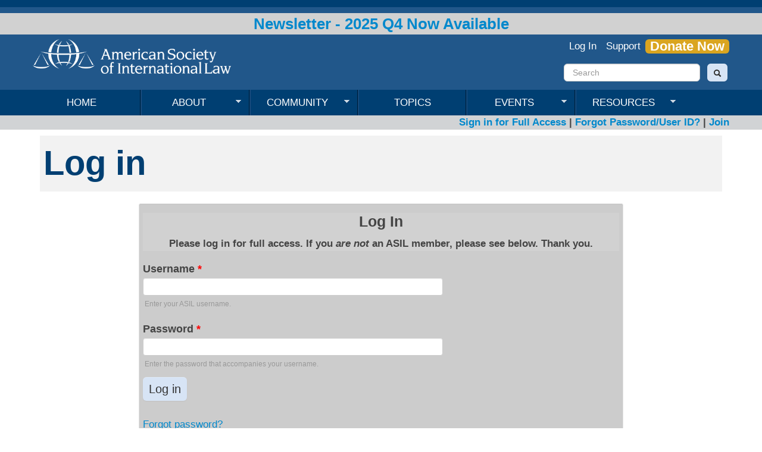

--- FILE ---
content_type: text/html; charset=utf-8
request_url: https://www.asil.org/user/login?destination=aa-event/2403
body_size: 36209
content:
<!DOCTYPE html><!--01212020-->
<html lang="en" dir="ltr"
  xmlns:content="http://purl.org/rss/1.0/modules/content/"
  xmlns:dc="http://purl.org/dc/terms/"
  xmlns:foaf="http://xmlns.com/foaf/0.1/"
  xmlns:og="http://ogp.me/ns#"
  xmlns:rdfs="http://www.w3.org/2000/01/rdf-schema#"
  xmlns:sioc="http://rdfs.org/sioc/ns#"
  xmlns:sioct="http://rdfs.org/sioc/types#"
  xmlns:skos="http://www.w3.org/2004/02/skos/core#"
  xmlns:xsd="http://www.w3.org/2001/XMLSchema#">
<head profile="http://www.w3.org/1999/xhtml/vocab">
  <meta charset="utf-8">

    <meta name="viewport" content="width=device-width,maximum-scale=1.0" />
  <meta http-equiv="Content-Type" content="text/html; charset=utf-8" />
<link rel="shortcut icon" href="https://www.asil.org/sites/default/files/favicon.png" type="image/png" />
<meta name="Generator" content="eSuiteTools 9.10" />
  <title>Log in | ASIL</title>
  <style>
@import url("https://www.asil.org/modules/system/system.base.css?t8uyye");
</style>
<style>
@import url("https://www.asil.org/sites/all/modules/contrib/footnotes/footnotes.css?t8uyye");
@import url("https://www.asil.org/sites/all/modules/contrib/adaptive_image/css/adaptive-image.css?t8uyye");
@import url("https://www.asil.org/sites/all/modules/contrib/calendar/css/calendar_multiday.css?t8uyye");
@import url("https://www.asil.org/sites/all/modules/contrib/date/date_api/date.css?t8uyye");
@import url("https://www.asil.org/sites/all/modules/contrib/date/date_popup/themes/datepicker.1.7.css?t8uyye");
@import url("https://www.asil.org/sites/all/modules/contrib/date/date_repeat_field/date_repeat_field.css?t8uyye");
@import url("https://www.asil.org/modules/field/theme/field.css?t8uyye");
@import url("https://www.asil.org/sites/all/modules/contrib/views/css/views.css?t8uyye");
@import url("https://www.asil.org/sites/all/modules/contrib/ckeditor/css/ckeditor.css?t8uyye");
</style>
<style>
@import url("https://www.asil.org/sites/all/modules/contrib/ed_classified/theme/classified.css?t8uyye");
@import url("https://www.asil.org/sites/all/modules/contrib/ctools/css/ctools.css?t8uyye");
@import url("https://www.asil.org/sites/all/modules/contrib/views_slideshow/views_slideshow.css?t8uyye");
@import url("https://www.asil.org/sites/default/files/spamicide/feed_me.css?t8uyye");
@import url("https://www.asil.org/sites/all/libraries/superfish/css/superfish.css?t8uyye");
@import url("https://www.asil.org/sites/all/libraries/superfish/style/blue.css?t8uyye");
</style>
<link type="text/css" rel="stylesheet" href="//netdna.bootstrapcdn.com/twitter-bootstrap/2.3.2/css/bootstrap-combined.min.css" media="all" />
<style>
@import url("https://www.asil.org/sites/all/themes/contrib/bootstrap/css/overrides.css?t8uyye");
@import url("https://www.asil.org/sites/all/themes/custom/asil/css/style.css?t8uyye");
</style>
  <!-- HTML5 element support for IE6-8 dud-->
  <!--[if lt IE 9]>
    <script src="//html5shiv.googlecode.com/svn/trunk/html5.js"></script>
  <![endif]-->
  <script>document.cookie = 'adaptive_image=' + Math.max(screen.width, screen.height) + '; path=/';</script>
<script src="https://ajax.googleapis.com/ajax/libs/jquery/1.7.1/jquery.min.js"></script>
<script>window.jQuery || document.write("<script src='/sites/all/modules/contrib/jquery_update/replace/jquery/1.7/jquery.min.js'>\x3C/script>")</script>
<script src="https://www.asil.org/misc/jquery.once.js?v=1.2"></script>
<script src="https://www.asil.org/misc/drupal.js?t8uyye"></script>
<script src="//netdna.bootstrapcdn.com/twitter-bootstrap/2.3.2/js/bootstrap.min.js?t8uyye"></script>
<script src="https://www.asil.org/sites/all/modules/contrib/views_slideshow/js/views_slideshow.js?t8uyye"></script>
<script src="https://www.asil.org/sites/all/libraries/superfish/jquery.hoverIntent.minified.js?t8uyye"></script>
<script src="https://www.asil.org/sites/all/libraries/superfish/sfsmallscreen.js?t8uyye"></script>
<script src="https://www.asil.org/sites/all/libraries/superfish/supposition.js?t8uyye"></script>
<script src="https://www.asil.org/sites/all/libraries/superfish/superfish.js?t8uyye"></script>
<script src="https://www.asil.org/sites/all/libraries/superfish/supersubs.js?t8uyye"></script>
<script src="https://www.asil.org/sites/all/modules/contrib/superfish/superfish.js?t8uyye"></script>
<script src="https://www.asil.org/sites/all/themes/custom/asil/js/custom.js?t8uyye"></script>
<script>jQuery.extend(Drupal.settings, {"basePath":"\/","pathPrefix":"","ajaxPageState":{"theme":"asil","theme_token":"Q0sS3hp7QLpD3XnQcO6a3r176or9UiEtadms_QBnUOI","js":{"0":1,"https:\/\/ajax.googleapis.com\/ajax\/libs\/jquery\/1.7.1\/jquery.min.js":1,"1":1,"misc\/jquery.once.js":1,"misc\/drupal.js":1,"\/\/netdna.bootstrapcdn.com\/twitter-bootstrap\/2.3.2\/js\/bootstrap.min.js":1,"sites\/all\/modules\/contrib\/views_slideshow\/js\/views_slideshow.js":1,"sites\/all\/libraries\/superfish\/jquery.hoverIntent.minified.js":1,"sites\/all\/libraries\/superfish\/sfsmallscreen.js":1,"sites\/all\/libraries\/superfish\/supposition.js":1,"sites\/all\/libraries\/superfish\/superfish.js":1,"sites\/all\/libraries\/superfish\/supersubs.js":1,"sites\/all\/modules\/contrib\/superfish\/superfish.js":1,"sites\/all\/themes\/custom\/asil\/js\/custom.js":1},"css":{"modules\/system\/system.base.css":1,"sites\/all\/modules\/contrib\/footnotes\/footnotes.css":1,"sites\/all\/modules\/contrib\/adaptive_image\/css\/adaptive-image.css":1,"sites\/all\/modules\/contrib\/calendar\/css\/calendar_multiday.css":1,"sites\/all\/modules\/contrib\/date\/date_api\/date.css":1,"sites\/all\/modules\/contrib\/date\/date_popup\/themes\/datepicker.1.7.css":1,"sites\/all\/modules\/contrib\/date\/date_repeat_field\/date_repeat_field.css":1,"modules\/field\/theme\/field.css":1,"sites\/all\/modules\/contrib\/views\/css\/views.css":1,"sites\/all\/modules\/contrib\/ckeditor\/css\/ckeditor.css":1,"sites\/all\/modules\/contrib\/ed_classified\/theme\/classified.css":1,"sites\/all\/modules\/contrib\/ctools\/css\/ctools.css":1,"sites\/all\/modules\/contrib\/views_slideshow\/views_slideshow.css":1,"public:\/\/spamicide\/feed_me.css":1,"sites\/all\/libraries\/superfish\/css\/superfish.css":1,"sites\/all\/libraries\/superfish\/style\/blue.css":1,"\/\/netdna.bootstrapcdn.com\/twitter-bootstrap\/2.3.2\/css\/bootstrap-combined.min.css":1,"sites\/all\/themes\/contrib\/bootstrap\/css\/overrides.css":1,"sites\/all\/themes\/custom\/asil\/css\/style.css":1}},"superfish":{"1":{"id":"1","sf":{"animation":{"opacity":"show","height":"show"},"speed":"\u0027fast\u0027","autoArrows":true,"dropShadows":false,"disableHI":false},"plugins":{"smallscreen":{"mode":"window_width","addSelected":false,"menuClasses":false,"hyperlinkClasses":false,"title":"Main menu"},"supposition":true,"bgiframe":false,"supersubs":{"minWidth":"12","maxWidth":"18","extraWidth":1}}}}});</script>
    <script src="//ajax.googleapis.com/ajax/libs/jquery/1.10.2/jquery.min.js"></script>
 <!--   <script language="javascript" type="text/javascript" src="/sites/all/themes/custom/asil/skins/asil/js/jquery.equalheights.js"></script>
    <script language="javascript" type="text/javascript" src="/sites/all/themes/custom/asil/skins/asil/js/asil.js"></script>-->
<!-- Piwik -->
<script type="text/javascript">
  var _paq = _paq || [];
  _paq.push(["setDomains", ["*.www.asil.org"]]);
  _paq.push(['trackPageView']);
  _paq.push(['enableLinkTracking']);
  (function() {
    var u="//analytics.esuitetools.com/";
    _paq.push(['setTrackerUrl', u+'piwik.php']);
    _paq.push(['setSiteId', 10]);
    var d=document, g=d.createElement('script'), s=d.getElementsByTagName('script')[0];
    g.type='text/javascript'; g.async=true; g.defer=true; g.src=u+'piwik.js'; s.parentNode.insertBefore(g,s);
  })();
</script>
<noscript><p><img src="//analytics.esuitetools.com/piwik.php?idsite=10" style="border:0;" alt="" /></p></noscript>
<!-- End Piwik Code -->
<!--FB META Code-->

<meta property="og:updated_time" content="<?=time()?>" />
    <!-- Google tag (gtag.js) --> <script async src="https://www.googletagmanager.com/gtag/js?id=G-ZZRY8NZMVN"></script> <script> window.dataLayer = window.dataLayer || []; function gtag(){dataLayer.push(arguments);} gtag('js', new Date()); gtag('config', 'G-ZZRY8NZMVN'); </script>


</head>
<body ipaddr="157.230.231.116" id="pid-user-login" class="html not-front not-logged-in no-sidebars page-user page-user-login" >
  <div id="skip-link">
    <a href="#main-content" class="element-invisible element-focusable">Skip to main content</a>
  </div>
    <!--******************************* JSTESTO ****************************************************--><header id="page-header" role="banner">      <div class="container">        <div class="row">            <section>                                    <a class="logo pull-left" href="/" title="Home">                        <img src="https://www.asil.org/sites/default/files/logo.png" alt="Home" />                    </a>                                  <div class="region region-header">
    <section id="block-block-3" class="block block-block pull-right clearfix">

      
  <div id="social-media-icons">
<div id="social-twitter">
		<a href="http://twitter.com/asilorg" target="_blank"><img alt="" height="14" src="/sites/default/files/icon-twitter.png" width="18" /></a></div>
<div id="social-facebook">
		<a href="http://www.facebook.com/AmericanSocietyofInternationalLaw" target="_blank"><img alt="" src="/sites/default/files/icon-facebook.png" style="width: 8px; height: 16px;" /></a></div>
<div id="social-linkedin">
		<a href="http://www.linkedin.com/groups?gid=4420301&amp;trk=hb_side_g" target="_blank"><img alt="" src="/sites/default/files/icon-linkedin.png" style="width: 17px; height: 16px;" /></a></div>
<div id="social-youtube">
		<a href="http://www.youtube.com/asil1906" target="_blank"><img alt="" src="/sites/default/files/icon-youtube.png" style="width: 40px; height: 17px;" /></a></div>
</div>
  
</section> <!-- /.block -->
<section id="block-menu-menu-super-nav" class="block block-menu visible-desktop pull-right link-white bootstrap-inline-menu clearfix">

        <h2 class="block-title">Super Nav</h2>
    
  <ul class="menu nav"><li class="first leaf active-trail active"><a href="/user/login?destination=community" title="" class="active-trail active">Log In</a></li>
<li class="leaf"><a href="https://www.asil.org/financial-support/financial-support" title="">Support</a></li>
<li class="last leaf"><a href="https://www.asil.org/donate" title="">Donate Now</a></li>
</ul>  
</section> <!-- /.block -->
<section id="block-search-form" class="block block-search visible-desktop bootstrap-padding-top span3 pull-right bootstrap-clear-right clearfix">

      
  <form class="form-search content-search" action="/user/login?destination=aa-event/2403" method="post" id="search-block-form" accept-charset="UTF-8"><div><div class="container-inline">
      <h2 class="element-invisible">Search form</h2>
    <div class="input-append"><input title="Enter the terms you wish to search for." class="search-query span2 form-text" placeholder="Search" type="text" id="edit-search-block-form--2" name="search_block_form" value="" size="15" maxlength="128" /><button type="submit" class="btn"><i class="icon-search"></i><span class="element-invisible">Search</span></button></div><button class="element-invisible btn btn-primary form-submit" id="edit-submit--2" name="op" value="Search" type="submit">Search</button>
<input type="hidden" name="form_build_id" value="form-bFVaiv8DQZ6301DgeHfYkCq0QfZ44RiRYG1VDKFnDwo" />
<input type="hidden" name="form_id" value="search_block_form" />
</div>
</div></form>  
</section> <!-- /.block -->
  </div>
            </section>        </div>    </div></header><!-- /#header --><header id="navbar" role="banner" class="navbar navbar-static-top">    <div class="navbar-inner">        <div class="container">            <div class="row">                <section>                    <!-- .btn-navbar is used as the toggle for collapsed navbar content -->                    <a class="btn btn-navbar" data-toggle="collapse" data-target=".nav-collapse">                        <span class="icon-bar"></span>                        <span class="icon-bar"></span>                        <span class="icon-bar"></span>                    </a>                                            <div class="nav-collapse collapse">                            <nav role="navigation">                                                                                                                                      <div class="region region-navigation">
    <section id="block-block-63356" class="block block-block clearfix">

      
  <div class="hidden-desktop text-center">


 <!--SECTION CONTENT ------->
 
<!--CONTENT*********************************-->
<!--COMMUNITY-->	<p><a class="mobilenavy" href="/user/login?destination=community">Log In</a></p>
<p><a class="mobilenavy" href="/membership">Membership</a></p>
	<!--END COMMUNITY-->
	<<p><a class="mobilenavy" href="/annualmeeting">Annual Meeting</a></p>
        <p><a class="mobilenavy" href="/mym">Midyear Meeting</a></p>
<p><a class="mobilenavy" href="/">Home</a></p>
<p><a class="mobilenavy" href="/about">About</a></p>
<p><a class="mobilenavy" href="/partners">Partners</a></p>
<p><a class="mobilenavy" href="/topics">Topics</a></p>
<p><a class="mobilenavy" href="/event-list">All Events</a></p>
<p><a class="mobilenavy" href="/resources">Resources</a></p>
<p><a class="mobilenavy" href="/interestgroups">Interest Groups</a></p>
<!--<p><a class="mobilenavy" href="/publications"> Publications</a></p>-->
<!--<p><a class="mobilenavy" href="/podcast">Podcast</a></p>-->
<!--<p><a class="mobilenavy" href="/resources/video">Videos</a></p>-->
<!--<p><a class="mobilenavy" href="/insights">Insights</a></p>-->
<!--<p><a class="mobilenavy" href="/ilib">ILIB</a></p>-->
<p><a class="mobilenavy" href="/financial-support/financial-support">Donate</a></p>
<p><a class="mobilenavy" href="/search/node">Search</a></p>
<br><br>

               		<!--END CONTENT*****************************-->



</div><!--end block-->	  
</section> <!-- /.block -->
<section id="block-superfish-1" class="block block-superfish visible-desktop clearfix">

      
  <ul id="superfish-1" class="menu sf-menu sf-main-menu sf-horizontal sf-style-blue sf-total-items-6 sf-parent-items-4 sf-single-items-2"><li id="menu-218-1" class="first odd sf-item-1 sf-depth-1 sf-no-children"><a href="/" class="sf-depth-1">Home</a></li><li id="menu-806-1" class="middle even sf-item-2 sf-depth-1 sf-total-children-10 sf-parent-children-0 sf-single-children-10 menuparent"><a href="/node/320/" title="" class="sf-depth-1 menuparent">About</a><ul><li id="menu-1526-1" class="first odd sf-item-1 sf-depth-2 sf-no-children"><a href="/financial-support/financial-support" title="" class="sf-depth-2">Support</a></li><li id="menu-1057-1" class="middle even sf-item-2 sf-depth-2 sf-no-children"><a href="/node/320/" title="" class="sf-depth-2">About</a></li><li id="menu-800-1" class="middle odd sf-item-3 sf-depth-2 sf-no-children"><a href="/membership/asil-membership" class="sf-depth-2">Membership</a></li><li id="menu-1638-1" class="middle even sf-item-4 sf-depth-2 sf-no-children"><a href="/about/honors-and-awards" class="sf-depth-2">Honors and Awards</a></li><li id="menu-1626-1" class="middle odd sf-item-5 sf-depth-2 sf-no-children"><a href="/about/asil-partners" class="sf-depth-2">Partners</a></li><li id="menu-1620-1" class="middle even sf-item-6 sf-depth-2 sf-no-children"><a href="/about/careeropportunities" class="sf-depth-2">Career Opportunities</a></li><li id="menu-1276-1" class="middle odd sf-item-7 sf-depth-2 sf-no-children"><a href="/resources/press-center" class="sf-depth-2">Press Center</a></li><li id="menu-1697-1" class="middle even sf-item-8 sf-depth-2 sf-no-children"><a href="/about/DEI" class="sf-depth-2">DEI at ASIL</a></li><li id="menu-1693-1" class="middle odd sf-item-9 sf-depth-2 sf-no-children"><a href="/about/asil-judicial-advisory-board" class="sf-depth-2">ASIL Judicial Advisory Board</a></li><li id="menu-1639-1" class="last even sf-item-10 sf-depth-2 sf-no-children"><a href="/about/LeadershipNominations" class="sf-depth-2">Leadership Nominations</a></li></ul></li><li id="menu-933-1" class="middle odd sf-item-3 sf-depth-1 sf-total-children-9 sf-parent-children-0 sf-single-children-9 menuparent"><a href="/node/321/" title="" class="sf-depth-1 menuparent">Community</a><ul><li id="menu-1454-1" class="first odd sf-item-1 sf-depth-2 sf-no-children"><a href="/community" class="sf-depth-2">ASIL Community</a></li><li id="menu-1370-1" class="middle even sf-item-2 sf-depth-2 sf-no-children"><a href="/community/interest-groups" title="ASIL Interest Groups" class="sf-depth-2">Interest Groups</a></li><li id="menu-1702-1" class="middle odd sf-item-3 sf-depth-2 sf-no-children"><a href="/community/chapters" class="sf-depth-2">Chapters</a></li><li id="menu-954-1" class="middle even sf-item-4 sf-depth-2 sf-no-children"><a href="/community/member-directory" title="" class="sf-depth-2">Member Directory</a></li><li id="menu-1415-1" class="middle odd sf-item-5 sf-depth-2 sf-no-children"><a href="https://asil.careerwebsite.com/home/index.cfm" title="" class="sf-depth-2">Job Board</a></li><li id="menu-1460-1" class="middle even sf-item-6 sf-depth-2 sf-no-children"><a href="/blacks-american-society-international-law" class="sf-depth-2">BASIL (Blacks of the American Society of International Law)</a></li><li id="menu-1542-1" class="middle odd sf-item-7 sf-depth-2 sf-no-children"><a href="/asil-women-international-law-mentoring-program" class="sf-depth-2">Women in International Law Mentoring Program</a></li><li id="menu-1670-1" class="middle even sf-item-8 sf-depth-2 sf-no-children"><a href="/student-membership" class="sf-depth-2">Students</a></li><li id="menu-1519-1" class="last odd sf-item-9 sf-depth-2 sf-no-children"><a href="/resources/colleague-societies" class="sf-depth-2">Colleague Societies</a></li></ul></li><li id="menu-802-1" class="middle even sf-item-4 sf-depth-1 sf-no-children"><a href="/topics/topics" class="sf-depth-1">Topics</a></li><li id="menu-804-1" class="middle odd sf-item-5 sf-depth-1 sf-total-children-7 sf-parent-children-0 sf-single-children-7 menuparent"><a href="/event-list" title="" class="sf-depth-1 menuparent">Events</a><ul><li id="menu-1281-1" class="first odd sf-item-1 sf-depth-2 sf-no-children"><a href="http://www.asil.org/event-list" title="" class="sf-depth-2">Events</a></li><li id="menu-1518-1" class="middle even sf-item-2 sf-depth-2 sf-no-children"><a href="/annualmeeting" class="sf-depth-2">Annual Meeting</a></li><li id="menu-1604-1" class="middle odd sf-item-3 sf-depth-2 sf-no-children"><a href="/midyear-meeting" class="sf-depth-2">Midyear Meeting</a></li><li id="menu-1703-1" class="middle even sf-item-4 sf-depth-2 sf-no-children"><a href="/2025-asil-abroad-singapore" class="sf-depth-2">ASIL Abroad</a></li><li id="menu-1705-1" class="middle odd sf-item-5 sf-depth-2 sf-no-children"><a href="/events/asil-gala-2024" class="sf-depth-2">ASIL Gala</a></li><li id="menu-1683-1" class="middle even sf-item-6 sf-depth-2 sf-no-children"><a href="/events/Reparations" class="sf-depth-2">Reparations</a></li><li id="menu-1621-1" class="last odd sf-item-7 sf-depth-2 sf-no-children"><a href="/foursocieties" class="sf-depth-2">Four Societies</a></li></ul></li><li id="menu-803-1" class="last even sf-item-6 sf-depth-1 sf-total-children-9 sf-parent-children-2 sf-single-children-7 menuparent"><a href="/resources" class="sf-depth-1 menuparent">Resources</a><ul><li id="menu-844-1" class="first odd sf-item-1 sf-depth-2 sf-total-children-5 sf-parent-children-0 sf-single-children-5 menuparent"><a href="/resources/publications" class="sf-depth-2 menuparent">Publications</a><ul><li id="menu-845-1" class="first odd sf-item-1 sf-depth-3 sf-no-children"><a href="/resources/american-journal-international-law" class="sf-depth-3">American Journal of International Law</a></li><li id="menu-1524-1" class="middle even sf-item-2 sf-depth-3 sf-no-children"><a href="http://asil.org/ajilunbound" title="AJIL Unbound supplements AJIL’s print edition by publishing short, original essays of international legal scholarship on this website." class="sf-depth-3">AJIL Unbound</a></li><li id="menu-1048-1" class="middle odd sf-item-3 sf-depth-3 sf-no-children"><a href="/resources/asil-newsletter" class="sf-depth-3">ASIL Newsletter</a></li><li id="menu-846-1" class="middle even sf-item-4 sf-depth-3 sf-no-children"><a href="/resources/international-legal-materials" class="sf-depth-3">International Legal Materials &amp; ILIB</a></li><li id="menu-847-1" class="last odd sf-item-5 sf-depth-3 sf-no-children"><a href="/resources/annual-meeting-proceedings" class="sf-depth-3">Annual Meeting Proceedings</a></li></ul></li><li id="menu-1245-1" class="middle even sf-item-2 sf-depth-2 sf-no-children"><a href="/insights" title="" class="sf-depth-2">Insights</a></li><li id="menu-1628-1" class="middle odd sf-item-3 sf-depth-2 sf-no-children"><a href="/podcast" title="" class="sf-depth-2">ILBH Podcast</a></li><li id="menu-799-1" class="middle even sf-item-4 sf-depth-2 sf-no-children"><a href="/resources/video" class="sf-depth-2">Video Resources</a></li><li id="menu-1605-1" class="middle odd sf-item-5 sf-depth-2 sf-no-children"><a href="/ilib" class="sf-depth-2">International Law in Brief</a></li><li id="menu-1691-1" class="middle even sf-item-6 sf-depth-2 sf-no-children"><a href="/international-humanitarian-law-roundtable" class="sf-depth-2">IHL Roundtable</a></li><li id="menu-1689-1" class="middle odd sf-item-7 sf-depth-2 sf-no-children"><a href="/asil-icc-task-force" class="sf-depth-2">ASIL ICC Task Force</a></li><li id="menu-944-1" class="middle even sf-item-8 sf-depth-2 sf-no-children"><a href="/resources/howard-m-holtzmann-research-center-study-international-arbitration-and-conciliation" class="sf-depth-2">Holtzmann Research Center</a></li><li id="menu-956-1" class="last odd sf-item-9 sf-depth-2 sf-total-children-3 sf-parent-children-0 sf-single-children-3 menuparent"><a href="/resources/other-resources" class="sf-depth-2 menuparent">Other Resources</a><ul><li id="menu-1625-1" class="first odd sf-item-1 sf-depth-3 sf-no-children"><a href="/resources/100Ways" title="" class="sf-depth-3">Int&#039;l Law: 100 Ways it Shapes Our Lives</a></li><li id="menu-1692-1" class="middle even sf-item-2 sf-depth-3 sf-no-children"><a href="/benchbook" class="sf-depth-3">Benchbook on International Law</a></li><li id="menu-1694-1" class="last odd sf-item-3 sf-depth-3 sf-no-children"><a href="/resources/high-school-curriculum" class="sf-depth-3">High School Curriculum</a></li></ul></li></ul></li></ul>  
</section> <!-- /.block -->
  </div>
                                                            </nav>                        </div>                                    </section>            </div>        </div>    </div></header><header id="login-block" role="banner">    <div class="container ">        <div class="row">            <section>                  <div class="region region-login">
    <section id="block-block-16" class="block block-block clearfix">

      
  <div id="login-links hidden-phone" >
	<a href="/user/login?destination=community">Sign in for Full Access</a>  |  <a href="https://online.asil.org/asilssa/ssaauthmain.forget_password?p_referrer=&amp;p_context=CEN">Forgot Password/User ID?</a> | <a href="/membership/membership">Join</a><!-- | <a href="https://online.asil.org/asilssa/censsacustmast.insert_page?p_return_page=Login_Page&amp;p_varname=p_val_arr[0]&amp;p_colname=p_last_nm&amp;p_varname=p_val_arr[1]&amp;p_colname=p_alias&amp;p_varname=p_val_arr[2]&amp;p_colname=p_login_id&amp;p_varname=p_val_arr[3]&amp;p_colname=p_passwd&amp;p_context=CEN&amp;p_success_url=http://www.asil.org/">Create Account</a>--></div>



  
</section> <!-- /.block -->
  </div>
            </section>        </div>    </div></header><!-- /#login block --><div class="main-container container">    <div class="row bg-white">        <section class="span12">            <div class="margin-right">                                                <a id="main-content"></a>                                                    <h1 class="page-header">Log in</h1>                                                                                    <ul class="nav nav-tabs"><li class="active"><a href="/user" class="active">Log in<span class="element-invisible">(active tab)</span></a></li>
<li class=""><a href="/user/password">Request new password</a></li>
</ul>                                                                                
<form action="/user/login?destination=aa-event/2403" method="post" id="user-login" accept-charset="UTF-8"><div><div class="well well-small well-sm" style="width:auto; max-width:800px;margin:0 auto;padding:0.5%;">	<div style="background-color:#d1d1d1; text-align:center;margin-bottom:12px;"><h2>Log In</h2>	<strong>Please log in for full access. If you <em>are not</em> an ASIL member, please see below. Thank you.</strong>	</div>	  <div class="control-group form-type-textfield form-item-name form-item">
  <label for="edit-name" class="control-label">Username <span class="form-required" title="This field is required.">*</span></label>
<div class="controls"> <input type="text" id="edit-name" name="name" value="" size="60" maxlength="60" class="form-text required" />
<p class="help-block">Enter your ASIL username.</p>
</div></div>
<div class="control-group form-type-password form-item-pass form-item">
  <label for="edit-pass" class="control-label">Password <span class="form-required" title="This field is required.">*</span></label>
<div class="controls"> <input type="password" id="edit-pass" name="pass" size="60" maxlength="128" class="form-text required" />
<p class="help-block">Enter the password that accompanies your username.</p>
</div></div>
<input type="hidden" name="form_build_id" value="form-pJWhrn13BnREQq-zgj7GJ3eOrgfXHcg-OC6n3Cd-TAw" />
<input type="hidden" name="form_id" value="user_login" />
<div class="edit-feed-me-wrapper"><div class="control-group form-type-textfield form-item-feed-me form-item">
  <label for="edit-feed-me" class="control-label">title </label>
<div class="controls"> <input type="text" id="edit-feed-me" name="feed_me" value="" size="20" maxlength="128" class="form-text" />
<p class="help-block">To prevent automated spam submissions leave this field empty.</p>
</div></div>
</div><button class="btn form-submit" id="edit-submit" name="op" value="Log in" type="submit">Log in</button>
  <br><br><a href="https://www.asil.org/user/password">Forgot password?</a> </div><br><div class="well well-small well-sm" style="width:auto; max-width:800px;margin:0 auto;padding:0.5%;text-align: center;"><strong>A GUEST account allows event registration and purchase of tickets, event submittal to the ASIL calendar, and occasional communication from the Society. <br><br>FULL ASIL Membership is an available option.</strong>
<br><br><div style="width:auto; max-width:600px;margin:0 auto;"><a class="btn btn-block btn-primary" href="https://online.asil.org/asilssa/censsacustmast.insert_page?p_return_page=Login_Page&p_varname=p_val_arr%5B3%5D&p_colname=p_passwd&p_context=CEN&p_success_url=">Create an ASIL Guest Account/Register for Event</a></div><br><strong>ASIL Member Benefits include <em>full online access</em>—with all archived content—to ASIL's four flagship publications: the world renowned <em><a href="/AJIL">American Journal of International Law</a></em>; the timely <a href="/resources/international-legal-materials"><em>International Legal Materials</em></a>; the Society's <a href="/resources/annual-meeting-proceedings">Annual Meeting <em>Proceedings</em></a>; and the Society's quarterly <a href="/newsletter"><em>ASIL Newsletter</em></a></strong><br><br><div class='row-fluid asilpubz' ><img class='img-rounded quarter' src='/sites/default/files/COVERS_AJIL.jpg' /><img class='img-rounded  quarter' src='/sites/default/files/COVERS_ILM.jpg' /><img class='img-rounded   quarter' src='/sites/default/files/COVERS_PROCEEDINGS.jpg' /><img class='img-rounded  quarter' src='/sites/default/files/COVERS_NEWSLETTER.jpg' /></div></div><!--<div class="well well-small well-sm" style="float:right; height:225px; width:45%">  <p></p>  <p></p></div>--><style>	.nav-tabs{display:none;}	</style></div></form>            <div id="content_l_r" class="row ">                                    </div>                            </div>        </section>    </div></div><footer id="page-footer">    <div class="container footer">                <div id="footer-bottom" class="row">            <section>                  <div class="region region-footer">
    <section id="block-block-4" class="block block-block hidden-phone hidden-tablet hidden-desktop span2 bootstrap-padding-top text-center clearfix">

      
  <div>
	<a href="/membership/membership"><img alt="About ASIL Membership" src="/sites/default/files/icon-membership.jpg" /></a></div>
  
</section> <!-- /.block -->
<section id="block-block-1" class="block block-block text-center span12 bootstrap-clear footer-copyright clearfix">

      
  <!--<div id="social-media-icons" style="width:100%; display:block;text-align:center;float:none;">
	<div id="social-twitter">
		<a href="http://twitter.com/asilorg" target="_blank"><img alt="" height="14" src="/sites/default/files/icon-twitter.png" width="18" /></a></div>
	<div id="social-facebook">
		<a href="http://www.facebook.com/AmericanSocietyofInternationalLaw" target="_blank"><img alt="" src="/sites/default/files/icon-facebook.png" style="width: 8px; height: 16px;" /></a></div>
	<div id="social-linkedin">
		<a href="http://www.linkedin.com/groups?gid=4420301&amp;trk=hb_side_g" target="_blank"><img alt="" src="/sites/default/files/icon-linkedin.png" style="width: 17px; height: 16px;" /></a></div>
	<div id="social-youtube">
		<a href="http://www.youtube.com/asil1906" target="_blank"><img alt="" src="/sites/default/files/icon-youtube.png" style="width: 40px; height: 17px;" /></a></div>
</div>-->
<br><br>
<div class="row-fluid">
<a href="https://www.asil.org/socialmedia">
	<img class="img-rounded" style="width:100%;max-width:800px; margin-left:auto;" src="https://www.asil.org/sites/default/files/SM/all.jpg?v=2">
</a>
</div>

<br>
<div class="clearfix">
	&nbsp;</div>

<div class="" style="text-align:center;">
<img class="img-rounded fix30" src="/sites/default/files/images/ASILseal.png" />
</div>

<div class="clearfix">
	&nbsp;</div>

<div id="asil-copyright">
	<p class="muted"><small>© 2026 The American Society of International Law<br />
		2223 Massachusetts Ave., NW, Washington DC 20008<br />
		Phone +1-202-939-6001<br />
		All rights reserved.</small></p>
</div>
<p>&nbsp;</p>

<style>
ul.inline  .print_html {display:none;}
.chinchin{z-index:-10;}
/*body {
font-size: calc(12px + 0.390625vw);
	
}*/
</style>

<script>
$(document).ready(function(){

$('.node-aa-event').prepend('<div class="msgmsg">Unless otherwise listed in the Event Description, all times are U.S. Eastern Time (ET).</div>');

/*ADD class to login-block element (visible on desktop only)**********/
$( "#login-block" ).addClass( "visible-desktop" );
/*$( "#login-block" ).html( "<div  style='text-align:center; width:100%;color:red;'>Limited Access - System Maintenance </div>" );*/
/*$('#page-header').prepend('<div class="msgmsg"><a href="/gala">2024 Gala - Tickets Available</a></div>');*/
/*$('#page-header').prepend('<div class="msgmsg"><a href="/mym">Midyear Meeting - 9/25-27</a></div>');*/
/*$('#page-header').prepend('<div class="msgmsg"><a href="/AM">Annual Meeting NEXT WEEK</a></div>');*/
/*$('#page-header').prepend('<div class="msgmsg"><a href="/abroad">2025 ASIL Abroad Singapore</a></div>');*/
/*$('#page-header').prepend('<div class="msgmsg"><a href="/AM">AM Session Ideas Sought - 7/28 Deadline</a></div>');*/
/*$('#page-header').prepend('<div class="msgmsg"><a href="/AM">2024 ASIL Annual Meeting</a></div>');*/
/*$('#page-header').prepend('<div class="msgmsg"><a href="/appeal">2021 President\'s Appeal</a></div>');*/
/*$('#page-header').prepend('<div class="msgmsg"><a href="/LeadershipNominations">Call for Leadership Nominations - 8/1</a></div>');*/
/*$('#page-header').prepend('<div class="msgmsg"><a href="/Honors">Call for Honors Nominations - 7/22</a></div>');*/
/*$('#page-header').prepend('<div class="msgmsg"><a href="/SigTopicCall">Call for New Signature Topic</a></div>');*/
/*$('#page-header').prepend('<div class="msgmsg"><a href="/podcast">New ILBH Podcast Episode</a></div>');*/
/*$('#page-header').prepend('<div class="maintmsg" style="font-size:1.2em !important">Site Maintenance 7/31-8/1: Limited Functionality</div>');*/
$('#page-header').prepend('<div class="msgmsg"><a href="https://www.asil.org/newsletter" >Newsletter - 2025 Q4 Now Available</a></div>');
/*$('#page-header').prepend('<div class="msgmsg"><a href="/ASILStatement" target="_blank">Statement Regarding the United States and the Int\'l Rule of Law</a></div>');*/


/*****RELOCATED MENU ON INDIVIDUAL ACCOUNT PAGE**********/
/*$( ".node-type-blog .field-name-title" ).insertBefore( $( ".span8" ) );*/
/**$( ".page-community-user #block-est-aa-menus-ssa-menus" ).insertBefore( $( ".books-cvs" ) );
$( "#block-est-aa-menus-ssa-menus h2.block-title" ).html("Additional Menus");**/
$( "#block-est-aa-menus-ssa-menus h2.block-title" ).click(function() {
$("#block-est-aa-menus-ssa-menus ul").slideToggle(400)
});

$(".field-name-field-blog-name .field-item").html(function () {
    return $(this).html().replace("AJIL Unbound", "<img typeof='foaf:Image' src='http://asil.org/sites/default/files/ajilunbound.jpg' class='span8 nomar' alt='AJIL Unbound'>"); 
});
/*
$('body').flowtype({
 minimum   : 300,
 maximum   : 800,
 minFont   : 12,
 maxFont   : 16,
 fontRatio : 30
});*/

})

</script>

<script>
var acc = document.getElementsByClassName("accordion");
var i;

for (i = 0; i < acc.length; i++) {
  acc[i].onclick = function() {
    this.classList.toggle("active");
    var panel = this.nextElementSibling;
if (panel.style.maxHeight){
      panel.style.maxHeight = null;
    } else {
        panel.style.maxHeight = "80000px";
    } 

  }
}
</script>

<!-- panel.style.maxHeight = panel.scrollHeight + "px";-->


<script>
var smacc = document.getElementsByClassName("accordionsmall");
var i;

for (i = 0; i < smacc.length; i++) {
  smacc[i].onclick = function() {
    this.classList.toggle("active");
    var panelsmall = this.nextElementSibling;
    if (panelsmall.style.maxHeight){
      panelsmall.style.maxHeight = null;
    } else {
      panelsmall.style.maxHeight = "80000px";
    } 
  }
}
</script>

<script>
var smacc = document.getElementsByClassName("accordionnobg");
var i;

for (i = 0; i < smacc.length; i++) {
  smacc[i].onclick = function() {
    this.classList.toggle("active");
    var panelsmall = this.nextElementSibling;
    if (panelsmall.style.maxHeight){
      panelsmall.style.maxHeight = null;
    } else {
      panelsmall.style.maxHeight = "80000px";
    } 
  }
}
</script>

<!--CREATE CSS TO HIDE CONTENT FROM MEMBERS-->
<style>
.non-mem {display:block;}
</style>
<!--END////CREATE CSS TO HIDE CONTENT FROM MEMBERS-->


<!--HIDE EVENT REG BUTTON FROM PAST EVENTS**************-->

<script type="text/javascript" src="/sites/default/files/000_ASIL_CUSTOM/video/fitvid.js"></script><script type="text/javascript" src="/sites/default/files/000_ASIL_CUSTOM/video/fitvid_jquery.js"></script>
<!--<script src="https://cdn.jsdelivr.net/npm/jquery@3.5.1/dist/jquery.min.js"></script>

<link rel="stylesheet" href="https://cdn.jsdelivr.net/gh/fancyapps/fancybox@3.5.7/dist/jquery.fancybox.min.css" />
<script src="https://cdn.jsdelivr.net/gh/fancyapps/fancybox@3.5.1/dist/jquery.fancybox.min.js"></script> -->
  
</section> <!-- /.block -->
  </div>
            </section>        </div><!-- /#footer bottom -->    </div></footer><!-- /#footer-->    </body>
</html>


--- FILE ---
content_type: text/css
request_url: https://www.asil.org/sites/all/libraries/superfish/style/blue.css?t8uyye
body_size: 2612
content:
.sf-menu.sf-style-blue {
  float: left;
  margin-bottom: 1em;
  padding: 0;
}
.sf-menu.sf-style-blue.sf-navbar {
  width: 100%;
}
.sf-menu.sf-style-blue ul {
  padding-left: 0;
}
.sf-menu.sf-style-blue a {
  border: 1px outset #003973;
  color: #ffffff;
  padding: 0.75em 1em;
}
.sf-menu.sf-style-blue a.sf-with-ul {
  padding-right: 2.25em;
}
.sf-menu.sf-style-blue.rtl a.sf-with-ul {
  padding-left: 2.25em;
  padding-right: 1em;
}
.sf-menu.sf-style-blue.sf-navbar a {
  border: 0;
}
.sf-menu.sf-style-blue span.sf-description {
  color: #ffffff;
  display: block;
  font-size: 0.8em;
  line-height: 1.5em;
  margin: 5px 0 0 5px;
  padding: 0;
}
.sf-menu.sf-style-blue li,
.sf-menu.sf-style-blue.sf-navbar {
  background: #095cb1;
}
.sf-menu.sf-style-blue li li {
  background: #0151a4;
}
.sf-menu.sf-style-blue li li li {
  background: #00478f;
}
.sf-menu.sf-style-blue li:hover,
.sf-menu.sf-style-blue li.sfHover,
.sf-menu.sf-style-blue li.active a,
.sf-menu.sf-style-blue a:focus,
.sf-menu.sf-style-blue a:hover,
.sf-menu.sf-style-blue a:active,
.sf-menu.sf-style-blue.sf-navbar li li {
  background: #3270c5;
  color: #ffea00;
}
.sf-menu.sf-style-blue.sf-navbar li ul {
  background-color: #3270c5;
}
.sf-menu.sf-style-blue.sf-navbar li ul li ul {
  background-color: transparent;
}
.sf-menu.sf-style-blue ul.sf-megamenu li.sf-megamenu-wrapper ol,
.sf-menu.sf-style-blue ul.sf-megamenu li.sf-megamenu-wrapper ol li {
  margin: 0;
  padding: 0;
}
.sf-menu.sf-style-blue ul.sf-megamenu li.sf-megamenu-wrapper a.menuparent {
  font-weight: bold;
}
.sf-menu.sf-style-blue ul.sf-megamenu li.sf-megamenu-wrapper ol li.sf-megamenu-column {
  display: inline;
  float: left;
  width: 12em;
}
.sf-menu.sf-style-blue.rtl ul.sf-megamenu li.sf-megamenu-wrapper ol li.sf-megamenu-column {
  float: right;
}
.sf-menu.sf-style-blue li.sf-parent-children-1 ul.sf-megamenu {
  width: 12em;
}
.sf-menu.sf-style-blue li.sf-parent-children-2 ul.sf-megamenu {
  width: 24em;
}
.sf-menu.sf-style-blue li.sf-parent-children-3 ul.sf-megamenu {
  width: 36em;
}
.sf-menu.sf-style-blue li.sf-parent-children-4 ul.sf-megamenu {
  width: 48em;
}
.sf-menu.sf-style-blue li.sf-parent-children-5 ul.sf-megamenu {
  width: 60em;
}
.sf-menu.sf-style-blue li.sf-parent-children-6 ul.sf-megamenu {
  width: 72em;
}
.sf-menu.sf-style-blue li.sf-parent-children-7 ul.sf-megamenu {
  width: 84em;
}
.sf-menu.sf-style-blue li.sf-parent-children-8 ul.sf-megamenu {
  width: 96em;
}
.sf-menu.sf-style-blue li.sf-parent-children-9 ul.sf-megamenu {
  width: 108em;
}
.sf-menu.sf-style-blue li.sf-parent-children-10 ul.sf-megamenu {
  width: 120em;
}

--- FILE ---
content_type: text/css
request_url: https://www.asil.org/sites/all/themes/custom/asil/css/style.css?t8uyye
body_size: 578
content:
/**
 * This file should get overwritten if Method 1 is used. If Method 2 is chosen,
 * remove this comment and start adding your styles to this file.
 */
/*!
 * ASIL Bootstrap Theme
 * Based on Bootstrap_barrio
 * Designed and built by Systems Solutions Inc.
 * Last Update: 6/13/2018 - added ?rev to asilcustom import */

@import "skinr.css";
@import "layout.css";
@import "pages.css";
@import "menu.css";
@import "developer.css";
@import "boxes.css";
@import "blog.css";
@import "media.css";
@import "/sites/default/files/theme/asilcustom.css?rev=20210721_1"

--- FILE ---
content_type: text/css
request_url: https://www.asil.org/sites/all/themes/custom/asil/css/blog.css
body_size: 3390
content:
/*!
 * ASIL Bootstrap Theme
 * CSS for BLOG
 * Designed and built by Systems Solutions Inc.
 * Last Update: 7/21/13
 */

/* Community */
.views-field-field-group-image{min-width: 100px;}


/* BLOG MAIN */
.view-bloggers .field-content,.top-topics-title {
    border-bottom: 2px dotted #ccc;
    padding-bottom: 5px;
    margin-bottom: 7px;
}


/* BLOG VIEWS */
#block-sharethis-sharethis-block{
    float: left;
}
#block-sitehelper-3{/* print button */
    float:left;
    margin: 3px 0 0 7px;
}
.views-field-field-attribute-tags{
    float:left;
    clear:left;
    width:100%;
    margin-top: 3px;
}
.views-label-field-attribute-tags{
    float:left;
    margin-right: 7px;
}
.views-field-comment-count{
    float: left;
    margin-left: 7px;
}

.views-field-sharethis{
    float:left;
    clear:left;
    margin-top: 15px;
}
.view-display-id-page_3 .views-row{
    border-bottom: 2px dotted #ccc;
    padding-bottom: 5px;
    margin-bottom: 9px;
}
.page-node-487 .views-field-title{
    background: url("/sites/all/themes/custom/asil/images/bg-link-bottom.png") repeat-x left bottom;
    padding-bottom: 9px;
    margin-bottom: 5px;
}
.page-node-487 .group-left-4-1 .h2{
    color:#2356bb;
    font-size: 115%;
}
.page-node-487 .group-right-4-1 .h2{
    color:#ab8422;
    font-size: 115%;
}
.page-node-487 .group-left-4-2 .h2{
    color:#1e9d8a;
    font-size: 115%;
}
.page-node-487 .group-right-4-2 .h2{
    color:#431560;
    font-size: 115%;
}

.blog-page .view-blogs .views-row{
    background: url("/sites/all/themes/custom/asil/images/bg-link-bottom.png") repeat-x left bottom;
    padding-bottom: 25px;
    margin-bottom: 25px;
    overflow: hidden;
}
.blog-page .view-blogs .views-row-last{
    background: none;
}
.blog-page .view-blogs .views-field-title a{
    font-size: 17.5px;
    line-height: 20px;
    font-weight: 600;
    color:#003366;
}

.blog-page .view-blogs .views-field-field-author{
    color:#999999;
    margin-bottom: 15px;
    font-style: italic;
}
.blog-page .view-blogs .views-field-body{
    margin-bottom: 15px;
}
.blog-page .view-blogs .views-field-field-image{
    float:left;
    margin-right: 20px;
    margin-bottom: 20px;
}
.blog-page .view-blogs .views-field-path{
    float:left;
    border-right: solid 1px #0088cc;
    padding-right:10px;
}
.blog-page .view-blogs .views-field-path a{
    display:inline-block !important;
    background: url(/sites/all/themes/custom/asil/images/bg-double-chevron.png) right center no-repeat;
    padding-right:15px;
}
.blog-page .view-blogs .views-field-nid-1{
    float:left;
    background: url(/sites/all/themes/custom/asil/images/bg-icon-comment.png) left center no-repeat;
    margin-left:15px;
    padding-left:30px;
}

/* SINGLE BLOG PAGE */
.field-name-blog-by{
    font-style: italic;
    padding:9px 0;
}

.node-blog .field-name-title{
    margin-bottom:25px;
}
.node-type-blog .field-name-field-blog-name{
    font-size: 31px;
    line-height: 40px;
    font-weight: 600;
    overflow:hidden;
}
.node-type-blog .field-name-title{
    clear:left;
    font-size: 17.5px;
    line-height: 20px;
    font-weight: 600;
    margin-top: 20px;
}
.node-type-blog .field-name-field-image{
    float: left;
    margin-right: 20px;
    margin-bottom: 20px;
}
.node-type-blog .field-name-body{

}
.node-type-blog #node_blog_full_group_comments{
    clear:left;
}

li.sharethis {
  display: block !important;
}


--- FILE ---
content_type: application/x-javascript
request_url: https://www.asil.org/sites/default/files/000_ASIL_CUSTOM/video/fitvid.js
body_size: 2778
content:
/*global jQuery *//*jshint multistr:true browser:true *//*!* FitVids 1.0** Copyright 2013, Chris Coyier - http://css-tricks.com + Dave Rupert - http://daverupert.com* Credit to Thierry Koblentz - http://www.alistapart.com/articles/creating-intrinsic-ratios-for-video/* Released under the WTFPL license - http://sam.zoy.org/wtfpl/** Date: Thu Sept 01 18:00:00 2011 -0500*/(function( $ ){  "use strict";  $.fn.fitVids = function( options ) {    var settings = {      customSelector: null    };    if(!document.getElementById('fit-vids-style')) {      var div = document.createElement('div'),          ref = document.getElementsByTagName('base')[0] || document.getElementsByTagName('script')[0],          cssStyles = '&shy;<style>.fluid-width-video-wrapper{width:100%;position:relative;padding:0;}.fluid-width-video-wrapper iframe,.fluid-width-video-wrapper object,.fluid-width-video-wrapper embed {position:absolute;top:0;left:0;width:100%;height:100%;}</style>';      div.className = 'fit-vids-style';      div.id = 'fit-vids-style';      div.style.display = 'none';      div.innerHTML = cssStyles;      ref.parentNode.insertBefore(div,ref);    }    if ( options ) {      $.extend( settings, options );    }    return this.each(function(){      var selectors = [        "iframe[src*='player.vimeo.com']",        "iframe[src*='youtube.com']",        "iframe[src*='youtube-nocookie.com']",        "iframe[src*='kickstarter.com'][src*='video.html']",        "object",        "embed"      ];      if (settings.customSelector) {        selectors.push(settings.customSelector);      }      var $allVideos = $(this).find(selectors.join(','));      $allVideos = $allVideos.not("object object"); // SwfObj conflict patch      $allVideos.each(function(){        var $this = $(this);        if (this.tagName.toLowerCase() === 'embed' && $this.parent('object').length || $this.parent('.fluid-width-video-wrapper').length) { return; }        var height = ( this.tagName.toLowerCase() === 'object' || ($this.attr('height') && !isNaN(parseInt($this.attr('height'), 10))) ) ? parseInt($this.attr('height'), 10) : $this.height(),            width = !isNaN(parseInt($this.attr('width'), 10)) ? parseInt($this.attr('width'), 10) : $this.width(),            aspectRatio = height / width;        if(!$this.attr('id')){          var videoID = 'fitvid' + Math.floor(Math.random()*999999);          $this.attr('id', videoID);        }        $this.wrap('<div class="fluid-width-video-wrapper"></div>').parent('.fluid-width-video-wrapper').css('padding-top', (aspectRatio * 100)+"%");        $this.removeAttr('height').removeAttr('width');      });    });  };// Works with either jQuery or Zepto})( window.jQuery || window.Zepto );